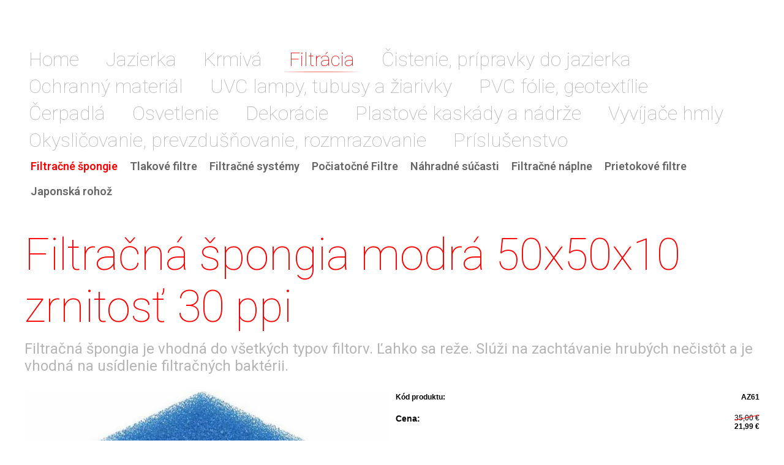

--- FILE ---
content_type: text/html; charset=UTF-8
request_url: https://www.bio-pond.sk/filtracia/filtracne-spongie/filtracna-spongia-modra-50x50x10-zrnitost-30-ppi-1/
body_size: 6881
content:
<!DOCTYPE html>
<!--
Smartweb 4.2 CMS
Copyright © 2024 Smartweb® s.r.o.

Informácie a obrázky publikované na tejto stránke aj jej grafický
vzhľad (webdesign) sú chránené autorským právom. Ani obrázky ani
informácie sa nesmú žiadným spôsobom ani žiadnou formou rozširovať,
alebo používať bez predchádzajúceho písomného súhlasu, s výnimkou,
ak je to výslovne dovolené.
-->
    <html xmlns="http://www.w3.org/1999/xhtml" xmlns:fb="http://ogp.me/ns/fb#"   lang="sk" data-site="bio-pond.sk" data-client="1" data-responsive="1" data-maxwidth="2500" data-page="myshopproduct995" data-shop="1" data-useragent="" data-layout-type="layout" data-layout="" data-layout-content=""><head><meta charset="UTF-8"></meta>
    <meta name="HandheldFriendly" content="True"></meta>
    <meta name="viewport" content="width=device-width, initial-scale=1, user-scalable=1" id="meta-viewport"></meta>
    <meta name="apple-mobile-web-app-capable" content="yes"></meta>
    <meta name="apple-mobile-web-app-status-bar-style" content="black-translucent"></meta>
    <meta name="format-detection" content="telephone=no"></meta>
    <meta name="description" content="Filtračná špongia je vhodná do všetkých typov filtorv. Ľahko sa reže. Slúži na zachtávanie hrubých nečistôt a je vhodná na usídlenie filtračných baktérii."></meta>
    <meta name="abstract" content="Filtračná špongia je vhodná do všetkých typov filtorv. Ľahko sa reže. Slúži na zachtávanie hrubých nečistôt a je vhodná na usídlenie filtračných baktérii."></meta>
    <meta name="keywords" lang="sk" content="kúpacie, klasické a moderné jazierka"></meta>
    
    <meta name="generator" content="smartweb"></meta>
    <meta name="robots" content="index,follow"></meta>
        <meta property="og:type" content="product"></meta>
        <meta property="og:url" content="https://www.bio-pond.sk/filtracia/filtracne-spongie/filtracna-spongia-modra-50x50x10-zrnitost-30-ppi-1/"></meta>
        <meta property="og:site_name" content="BIO-POND"></meta>
        <meta property="og:title" content="BIO-POND"></meta>

        <meta property="og:description" content="Filtračná špongia je vhodná do všetkých typov filtorv. Ľahko sa reže. Slúži na zachtávanie hrubých nečistôt a je vhodná na usídlenie filtračných baktérii."></meta>

        <meta name="twitter:card" content="summary"></meta>
        <meta name="twitter:site" content="bio-pond.sk"></meta>
        <meta name="twitter:title" content="BIO-POND"></meta>
        <meta name="twitter:description" content="Filtračná špongia je vhodná do všetkých typov filtorv. Ľahko sa reže. Slúži na zachtávanie hrubých nečistôt a je vhodná na usídlenie filtračných baktérii."></meta>
        <meta name="twitter:url" content="https://www.bio-pond.sk//filtracia/filtracne-spongie/filtracna-spongia-modra-50x50x10-zrnitost-30-ppi-1/"></meta>

        <meta name="twitter:image0" content="//www.bio-pond.sk/images/filtracna_spongia_modra_50x50x10_zrnitost_30_ppi_6128da6e08b7e341.jpg"/><meta name="og:image" content="//www.bio-pond.sk/images/filtracna_spongia_modra_50x50x10_zrnitost_30_ppi_6128da6e08b7e341.jpg"/><meta name="twitter:image1" content="//www.bio-pond.sk/images/filtracna_spongia_modra_50x50x10_zrnitost_30_ppi_29d6a572cb2cefaf.jpg"/><meta name="og:image" content="//www.bio-pond.sk/images/filtracna_spongia_modra_50x50x10_zrnitost_30_ppi_29d6a572cb2cefaf.jpg"/><!--formatted--><title>BIO-POND</title><link rel="stylesheet" type="text/css" href="/data_cache/bio-pond.sk/cache/publish_layout/Webfonts.css?1629458358"></link>
    <link rel="stylesheet" type="text/css" href="/core/system/layout/layouts/Default.min.css?1712588862"></link>
    <link rel="stylesheet" type="text/css" href="/core/system/layout/layouts/DefaultEffects.min.css?1610516875"></link>
    <link rel="stylesheet" type="text/css" href="/core/system/layout/layouts/DefaultResponsive.min.css?1629457945"></link>
    <link rel="stylesheet" type="text/css" href="/core/system/layout/layouts/layout.min.css?1610516875"></link>
    <link rel="stylesheet" type="text/css" href="/data_cache/bio-pond.sk/cache/publish_layout/layout_remote.css?1629458358"></link>
    <script type="application/ld+json">
        {
        "@context": "https://schema.org",
        "@type": "WebSite",
        "url": "https://www.bio-pond.sk/",
        "potentialAction": [{
        "@type": "SearchAction",
        "target": "https://www.bio-pond.sk/search/?q={q}",
        "query-input": "required name=q"
        }]
        }
    </script><script type="text/javascript" src="/core/scripts/privacy/definitions.min.js"></script><script type="text/javascript" src="/core/scripts/jquery-3.2.1.min.js"></script><script type="text/javascript" src="/core/scripts/jquery-migrate-3.0.0.min.js"></script><script type="text/javascript" src="/core/scripts/jquery-ui-1.12.1.custom.min.js?1.4"></script><script type="text/javascript" src="/core/scripts/jquery.ui.touch-punch.min.js"></script><script type="text/javascript" src="/core/scripts/circletype.plugins.js"></script><script type="text/javascript" src="/core/scripts/circletype.min.js"></script><script type="text/javascript" src="/core/scripts/jquery.printElement.min.js"></script><script type="text/javascript" src="/core/scripts/jquery.tooltip.min.js"></script><script type="text/javascript" src="/core/scripts/jquery.galleriffic.min.js"></script><script type="text/javascript" src="/core/scripts/owl.carousel.min.js"></script><script type="text/javascript" src="/core/scripts/jquery.cycle2.min.js"></script><script type="text/javascript" src="/core/scripts/jquery.cycle2.effects.min.js"></script><script type="text/javascript" src="/core/scripts/sw_scripts.min.js?5.8.14"></script><script type="text/javascript" src="/core/scripts/fileuploader.min.js"></script><link rel="stylesheet" href="/core/scripts/jquery.fancybox.min.css?3.2.10" type="text/css" media="screen"></link>

    <link rel="stylesheet" href="/core/scripts/jquery.galleriffic.css" type="text/css" media="screen"></link>
    

    <style type="text/css">article .Article .article_image small{color: #000000;} .GalleryImage small, .GalleryImageTop small{color: #000000;} #Gallery_idp29{margin-top: 12px;margin-bottom: 0px;margin-left: 0px;margin-right: 0px;padding-top: 0px;padding-bottom: 0px;padding-left: 0px;padding-right: 0px;} article#Article_idp334238301281272835904-17 .Article p{color: #000000;font-size: 12px;} article#Article_idp334238301281272835904-17 .Article h3.article_title{font-size: 12px;color: #000000;} article#Article_idp334238301281272835904-17{margin-left: 0px;margin-top: 0px;margin-right: 0px;margin-bottom: 0px;padding-left: 0px;padding-top: 0px;padding-right: 0px;padding-bottom: 0px;} article#Article_idp345038874063632968952-19 .Article p{color: #000000;font-size: 12px;} article#Article_idp345038874063632968952-19 .Article h3.article_title{font-size: 12px;color: #000000;} article#Article_idp345038874063632968952-19{margin-left: 0px;margin-top: 0px;margin-right: 0px;margin-bottom: 0px;padding-left: 0px;padding-top: 0px;padding-right: 0px;padding-bottom: 0px;} .Group_idp321041024287756944416{width: 100%;padding-top: 6px;padding-bottom: 0px;padding-left: 0px;padding-right: 0px;} .Group_idp321041024287756944416.content_group > .GroupData > .GroupDataItem > .GroupDataItemValue{padding-top: 0px;padding-bottom: 0px;padding-left: 0px;padding-right: 0px;} article#Article_idp363362246783088341119-17 .Article p{color: #000000;font-size: 14px;} article#Article_idp363362246783088341119-17 .Article h3.article_title{font-size: 14px;color: #000000;} article#Article_idp363362246783088341119-17{margin-left: 0px;margin-top: 0px;margin-right: 0px;margin-bottom: 0px;padding-left: 0px;padding-top: 0px;padding-right: 0px;padding-bottom: 0px;} .Group_idp354605724427856929158{width: 100%;padding-top: 0px;padding-bottom: 0px;padding-left: 0px;padding-right: 0px;} .Group_idp354605724427856929158.content_group > .GroupData > .GroupDataItem > .GroupDataItemValue{padding-top: 0px;padding-bottom: 0px;padding-left: 0px;padding-right: 0px;} section.Section-idp258867281458750463900 .content_section.position-0{width:100.00000000%;max-width:2420px;} section.Section-idp273675192974985282178 .content_section.position-0{width:50.00000000%;max-width:1204px;} section.Section-idp273675192974985282178 .content_section.position-1{width:50.00000000%;max-width:1204px;} section.Section-idp307810172274858601296 .content_section.position-0{width:100.00000000%;max-width:2420px;} .content_group section.Section-idp32609474705693233214 .content_section.position-0{width:50.00000000%;max-width:1204px;} .content_group section.Section-idp32609474705693233214 .content_section.position-1{width:50.00000000%;max-width:1204px;} .content_group section.Section-idp358023274535518184848 .content_section.position-0{width:50.00000000%;max-width:1204px;} .content_group section.Section-idp358023274535518184848 .content_section.position-1{width:50.00000000%;max-width:1204px;} section.Section-idp375834270505531178439 .content_section.position-0{width:100.00000000%;max-width:2420px;}@media all and (min-width: 1979px){#Gallery_idp29 > .GallerySeparator:nth-of-type(4n+4){display: table-row;white-space: nowrap;width: 100%;height:12px;} #Gallery_idp29 .thumbs > .GallerySeparator:nth-of-type(4n+4){display: table-row;white-space: nowrap;width: 100%;}} @media all and (min-width: 1458px) and (max-width: 1979px){#Gallery_idp29 > .GallerySeparator:nth-of-type(3n+3){display: table-row;white-space: nowrap;width: 100%;height:12px;} #Gallery_idp29 .thumbs > .GallerySeparator:nth-of-type(3n+3){display: table-row;white-space: nowrap;width: 100%;}} @media all and (min-width: 937px) and (max-width: 1458px){#Gallery_idp29 > .GallerySeparator:nth-of-type(2n+2){display: table-row;white-space: nowrap;width: 100%;height:12px;} #Gallery_idp29 .thumbs > .GallerySeparator:nth-of-type(2n+2){display: table-row;white-space: nowrap;width: 100%;}} @media all and (max-width: 937px){#Gallery_idp29 > .GallerySeparator:nth-of-type(1n+1){display: table-row;white-space: nowrap;width: 100%;height:12px;} #Gallery_idp29 .thumbs > .GallerySeparator:nth-of-type(1n+1){display: table-row;white-space: nowrap;width: 100%;}}</style>
    <noscript><link rel="stylesheet" type="text/css" href="/core/system/layout/layouts/DefaultNoScript.min.css?1610516875"></link>
    </noscript></head><body>
            
        <div  class="FixedTop"></div><div  id="main-buttons" data-width="275"><div><div class="main-header"><span class="icon-menu"></span></div><div class="main-close"><span class="icon-menu"></span></div></div><div id="shopping_cart_list_mobile" class="none"></div></div><nav ><div id="NavSide"><div id="SearchNav" style="" class="SearchR"><div class="SearchRInput_Div"><form action="/search/" method="get" style="padding:0px; margin:0px;"><input type="text" id="qs1" name="q" class="qs SearchRInput" accesskey="s" value="" placeholder="vyhľadávanie" data-placeholder="vyhľadávanie" autocomplete="off"/>
                        </form></div><div class="search_result_pos" style=""><div class="error-search"></div><div class="SearchResult"></div></div></div><div id="NavMenu"><ul class="menu-items"><li class="NavMenuLevel1 left" data-name="home"><div class="Menu-idm2"><a class="menu-item" href="/home/" target="_self"><span data-title="Home">Home</span></a></div></li><li class="NavMenuLevel1 left" data-name="jazierka"><div class="Menu-idm9"><a class="menu-item" href="/jazierka/" target="_self"><span data-title="Jazierka">Jazierka</span></a></div></li><li class="NavMenuLevel1 left" data-name="krmiva"><div class="Menu-idm16"><a class="menu-item" href="/krmiva/" target="_self"><span data-title="Krmivá">Krmivá</span></a><a class="menu-icon"><span class="icon-angle-left"></span></a></div><ul class="menu-items none"><li class="NavMenuLevel2" data-name="koi-kapre"><div class="Menu-idm23"><a class="menu-item" href="/krmiva/koi-kapre/" target="_self"><span data-title="KOI Kapre">KOI Kapre</span></a></div></li><li class="NavMenuLevel2" data-name="jazierkove-ryby"><div class="Menu-idm30"><a class="menu-item" href="/krmiva/jazierkove-ryby/" target="_self"><span data-title="Jazierkové ryby">Jazierkové ryby</span></a></div></li><li class="NavMenuLevel2" data-name="jeseterovite-ryby"><div class="Menu-idm37"><a class="menu-item" href="/krmiva/jeseterovite-ryby/" target="_self"><span data-title="Jeseterovité ryby">Jeseterovité ryby</span></a></div></li><li class="NavMenuLevel2 last" data-name="doplnky"><div class="Menu-idm44"><a class="menu-item" href="/krmiva/doplnky/" target="_self"><span data-title="Doplnky">Doplnky</span></a></div></li></ul></li><li class="NavMenuLevel1 left active" data-name="filtracia"><div class="Menu-idm51"><a class="menu-item" href="/filtracia/" target="_self"><span data-title="Filtrácia">Filtrácia</span></a><a class="menu-icon"><span class="icon-angle-down"></span></a></div><ul class="menu-items"><li class="NavMenuLevel2 active" data-name="filtracne-spongie"><div class="Menu-idm65"><a class="menu-item" href="/filtracia/filtracne-spongie/" target="_self"><span data-title="Filtračné špongie">Filtračné špongie</span></a></div></li><li class="NavMenuLevel2" data-name="tlakove-filtre"><div class="Menu-idm72"><a class="menu-item" href="/filtracia/tlakove-filtre/" target="_self"><span data-title="Tlakové filtre">Tlakové filtre</span></a></div></li><li class="NavMenuLevel2" data-name="filtracne-systemy"><div class="Menu-idm79"><a class="menu-item" href="/filtracia/filtracne-systemy/" target="_self"><span data-title="Filtračné systémy">Filtračné systémy</span></a></div></li><li class="NavMenuLevel2" data-name="pociatocne-filtre"><div class="Menu-idm86"><a class="menu-item" href="/filtracia/pociatocne-filtre/" target="_self"><span data-title="Počiatočné Filtre">Počiatočné Filtre</span></a></div></li><li class="NavMenuLevel2" data-name="nahradne-sucasti"><div class="Menu-idm93"><a class="menu-item" href="/filtracia/nahradne-sucasti/" target="_self"><span data-title="Náhradné súčasti">Náhradné súčasti</span></a></div></li><li class="NavMenuLevel2" data-name="filtracne-naplne"><div class="Menu-idm107"><a class="menu-item" href="/filtracia/filtracne-naplne/" target="_self"><span data-title="Filtračné náplne">Filtračné náplne</span></a></div></li><li class="NavMenuLevel2" data-name="prietokove-filtre"><div class="Menu-idm114"><a class="menu-item" href="/filtracia/prietokove-filtre/" target="_self"><span data-title="Prietokové filtre">Prietokové filtre</span></a></div></li><li class="NavMenuLevel2 last" data-name="japonska-rohoz"><div class="Menu-idm121"><a class="menu-item" href="/filtracia/japonska-rohoz/" target="_self"><span data-title="Japonská rohož">Japonská rohož</span></a></div></li></ul></li><li class="NavMenuLevel1 left" data-name="cistenie-pripravky-do-jazierka"><div class="Menu-idm128"><a class="menu-item" href="/cistenie-pripravky-do-jazierka/" target="_self"><span data-title="Čistenie, prípravky do jazierka">Čistenie, prípravky do jazierka</span></a><a class="menu-icon"><span class="icon-angle-left"></span></a></div><ul class="menu-items none"><li class="NavMenuLevel2" data-name="prislusenstvo"><div class="Menu-idm135"><a class="menu-item" href="/cistenie-pripravky-do-jazierka/prislusenstvo/" target="_self"><span data-title="Príslušenstvo">Príslušenstvo</span></a></div></li><li class="NavMenuLevel2 last" data-name="pripravky-do-jazierka"><div class="Menu-idm142"><a class="menu-item" href="/cistenie-pripravky-do-jazierka/pripravky-do-jazierka/" target="_self"><span data-title="Prípravky do jazierka">Prípravky do jazierka</span></a></div></li></ul></li><li class="NavMenuLevel1 left" data-name="ochranny-material"><div class="Menu-idm149"><a class="menu-item" href="/ochranny-material/" target="_self"><span data-title="Ochranný materiál">Ochranný materiál</span></a><a class="menu-icon"><span class="icon-angle-left"></span></a></div><ul class="menu-items none"><li class="NavMenuLevel2 last" data-name="siete"><div class="Menu-idm156"><a class="menu-item" href="/ochranny-material/siete/" target="_self"><span data-title="Siete">Siete</span></a></div></li></ul></li><li class="NavMenuLevel1 left" data-name="uvc-lampy-tubusy-a-ziarivky"><div class="Menu-idm184"><a class="menu-item" href="/uvc-lampy-tubusy-a-ziarivky/" target="_self"><span data-title="UVC lampy, tubusy a žiarivky">UVC lampy, tubusy a žiarivky</span></a><a class="menu-icon"><span class="icon-angle-left"></span></a></div><ul class="menu-items none"><li class="NavMenuLevel2" data-name="uv-c-lampy"><div class="Menu-idm191"><a class="menu-item" href="/uvc-lampy-tubusy-a-ziarivky/uv-c-lampy/" target="_self"><span data-title="UV-C lampy">UV-C lampy</span></a></div></li><li class="NavMenuLevel2" data-name="ziarivky"><div class="Menu-idm198"><a class="menu-item" href="/uvc-lampy-tubusy-a-ziarivky/ziarivky/" target="_self"><span data-title="Žiarivky">Žiarivky</span></a></div></li><li class="NavMenuLevel2 last" data-name="tubusy"><div class="Menu-idm205"><a class="menu-item" href="/uvc-lampy-tubusy-a-ziarivky/tubusy/" target="_self"><span data-title="Tubusy">Tubusy</span></a></div></li></ul></li><li class="NavMenuLevel1 left" data-name="pvc-folie-geotextilie"><div class="Menu-idm212"><a class="menu-item" href="/pvc-folie-geotextilie/" target="_self"><span data-title="PVC fólie, geotextílie">PVC fólie, geotextílie</span></a><a class="menu-icon"><span class="icon-angle-left"></span></a></div><ul class="menu-items none"><li class="NavMenuLevel2" data-name="pvc-folie"><div class="Menu-idm219"><a class="menu-item" href="/pvc-folie-geotextilie/pvc-folie/" target="_self"><span data-title="PVC fólie">PVC fólie</span></a></div></li><li class="NavMenuLevel2 last" data-name="geotextilie"><div class="Menu-idm226"><a class="menu-item" href="/pvc-folie-geotextilie/geotextilie/" target="_self"><span data-title="Geotextílie">Geotextílie</span></a></div></li></ul></li><li class="NavMenuLevel1 left" data-name="cerpadla"><div class="Menu-idm233"><a class="menu-item" href="/cerpadla/" target="_self"><span data-title="Čerpadlá">Čerpadlá</span></a><a class="menu-icon"><span class="icon-angle-left"></span></a></div><ul class="menu-items none"><li class="NavMenuLevel2" data-name="usporne-cerpadla"><div class="Menu-idm240"><a class="menu-item" href="/cerpadla/usporne-cerpadla/" target="_self"><span data-title="Úsporné čerpadlá">Úsporné čerpadlá</span></a></div></li><li class="NavMenuLevel2" data-name="filtracne-cerpadla"><div class="Menu-idm247"><a class="menu-item" href="/cerpadla/filtracne-cerpadla/" target="_self"><span data-title="Filtračné čerpadlá">Filtračné čerpadlá</span></a></div></li><li class="NavMenuLevel2" data-name="fontanove"><div class="Menu-idm261"><a class="menu-item" href="/cerpadla/fontanove/" target="_self"><span data-title="Fontánové">Fontánové</span></a></div></li><li class="NavMenuLevel2 last" data-name="prislusenstvo"><div class="Menu-idm275"><a class="menu-item" href="/cerpadla/prislusenstvo/" target="_self"><span data-title="Príslušenstvo">Príslušenstvo</span></a></div></li></ul></li><li class="NavMenuLevel1 left" data-name="osvetlenie"><div class="Menu-idm303"><a class="menu-item" href="/osvetlenie/" target="_self"><span data-title="Osvetlenie">Osvetlenie</span></a><a class="menu-icon"><span class="icon-angle-left"></span></a></div><ul class="menu-items none"><li class="NavMenuLevel2" data-name="led"><div class="Menu-idm310"><a class="menu-item" href="/osvetlenie/led/" target="_self"><span data-title="LED">LED</span></a></div></li><li class="NavMenuLevel2 last" data-name="halogenove"><div class="Menu-idm317"><a class="menu-item" href="/osvetlenie/halogenove/" target="_self"><span data-title="Halogénové">Halogénové</span></a></div></li></ul></li><li class="NavMenuLevel1 left" data-name="dekoracie"><div class="Menu-idm324"><a class="menu-item" href="/dekoracie/" target="_self"><span data-title="Dekorácie">Dekorácie</span></a><a class="menu-icon"><span class="icon-angle-left"></span></a></div><ul class="menu-items none"><li class="NavMenuLevel2" data-name="granitove"><div class="Menu-idm331"><a class="menu-item" href="/dekoracie/granitove/" target="_self"><span data-title="Granitové">Granitové</span></a></div></li><li class="NavMenuLevel2" data-name="japonsky-styl"><div class="Menu-idm338"><a class="menu-item" href="/dekoracie/japonsky-styl/" target="_self"><span data-title="Japonský štýl">Japonský štýl</span></a></div></li><li class="NavMenuLevel2 last" data-name="lavicky"><div class="Menu-idm345"><a class="menu-item" href="/dekoracie/lavicky/" target="_self"><span data-title="Lavičky">Lavičky</span></a></div></li></ul></li><li class="NavMenuLevel1 left" data-name="plastove-kaskady-a-nadrze"><div class="Menu-idm380"><a class="menu-item" href="/plastove-kaskady-a-nadrze/" target="_self"><span data-title="Plastové kaskády a nádrže">Plastové kaskády a nádrže</span></a><a class="menu-icon"><span class="icon-angle-left"></span></a></div><ul class="menu-items none"><li class="NavMenuLevel2" data-name="kaskady"><div class="Menu-idm387"><a class="menu-item" href="/plastove-kaskady-a-nadrze/kaskady/" target="_self"><span data-title="Kaskády">Kaskády</span></a></div></li><li class="NavMenuLevel2 last" data-name="nadrze"><div class="Menu-idm394"><a class="menu-item" href="/plastove-kaskady-a-nadrze/nadrze/" target="_self"><span data-title="Nádrže">Nádrže</span></a></div></li></ul></li><li class="NavMenuLevel1 left" data-name="vyvijace-hmly"><div class="Menu-idm429"><a class="menu-item" href="/vyvijace-hmly/" target="_self"><span data-title="Vyvíjače hmly">Vyvíjače hmly</span></a><a class="menu-icon"><span class="icon-angle-left"></span></a></div><ul class="menu-items none"><li class="NavMenuLevel2" data-name="interierove"><div class="Menu-idm436"><a class="menu-item" href="/vyvijace-hmly/interierove/" target="_self"><span data-title="Interiérové">Interiérové</span></a></div></li><li class="NavMenuLevel2 last" data-name="exterierove"><div class="Menu-idm443"><a class="menu-item" href="/vyvijace-hmly/exterierove/" target="_self"><span data-title="Exteriérové">Exteriérové</span></a></div></li></ul></li><li class="NavMenuLevel1 left" data-name="okyslicovanie-prevzdusnovanie-rozmrazovanie"><div class="Menu-idm464"><a class="menu-item" href="/okyslicovanie-prevzdusnovanie-rozmrazovanie/" target="_self"><span data-title="Okysličovanie, prevzdušňovanie, rozmrazovanie">Okysličovanie, prevzdušňovanie, rozmrazovanie</span></a><a class="menu-icon"><span class="icon-angle-left"></span></a></div><ul class="menu-items none"><li class="NavMenuLevel2" data-name="okyslicovace"><div class="Menu-idm471"><a class="menu-item" href="/okyslicovanie-prevzdusnovanie-rozmrazovanie/okyslicovace/" target="_self"><span data-title="Okysličovače">Okysličovače</span></a></div></li><li class="NavMenuLevel2" data-name="difuzor"><div class="Menu-idm478"><a class="menu-item" href="/okyslicovanie-prevzdusnovanie-rozmrazovanie/difuzor/" target="_self"><span data-title="Difuzor">Difuzor</span></a></div></li><li class="NavMenuLevel2" data-name="prevzdusnovace"><div class="Menu-idm485"><a class="menu-item" href="/okyslicovanie-prevzdusnovanie-rozmrazovanie/prevzdusnovace/" target="_self"><span data-title="Prevzdušňovače">Prevzdušňovače</span></a></div></li><li class="NavMenuLevel2" data-name="elektromagneticke-okyslicovace"><div class="Menu-idm492"><a class="menu-item" href="/okyslicovanie-prevzdusnovanie-rozmrazovanie/elektromagneticke-okyslicovace/" target="_self"><span data-title="Elektromagnetické okysličovače">Elektromagnetické okysličovače</span></a></div></li><li class="NavMenuLevel2 last" data-name="rozmrazovanie"><div class="Menu-idm499"><a class="menu-item" href="/okyslicovanie-prevzdusnovanie-rozmrazovanie/rozmrazovanie/" target="_self"><span data-title="Rozmrazovanie">Rozmrazovanie</span></a></div></li></ul></li><li class="NavMenuLevel1 last left" data-name="prislusenstvo"><div class="Menu-idm555"><a class="menu-item" href="/prislusenstvo/" target="_self"><span data-title="Príslušenstvo">Príslušenstvo</span></a><a class="menu-icon"><span class="icon-angle-left"></span></a></div><ul class="menu-items none"><li class="NavMenuLevel2" data-name="podberaky"><div class="Menu-idm562"><a class="menu-item" href="/prislusenstvo/podberaky/" target="_self"><span data-title="Podberáky">Podberáky</span></a></div></li><li class="NavMenuLevel2 last" data-name="hadice"><div class="Menu-idm569"><a class="menu-item" href="/prislusenstvo/hadice/" target="_self"><span data-title="Hadice">Hadice</span></a></div></li></ul></li></ul></div><div class="clear"></div></div></nav><!-- PageHolder --><div  id="PageHolder" class="page-myshopproduct995 hentry"><!-- Head --><header><div class="HeadData"><div class="Head"><div class="HeadTop"><div class="left"><div id="Menu"><ul class="menu-items"><li class="MenuLevel1 left" data-name="home"><div class="Menu-idp1"><a class="menu-item" href="/home/" target="_self"><span data-title="Home">Home</span></a></div></li><li class="MenuLevel1 left" data-name="jazierka"><div class="Menu-idp2"><a class="menu-item" href="/jazierka/" target="_self"><span data-title="Jazierka">Jazierka</span></a></div></li><li class="MenuLevel1 left" data-name="krmiva"><div class="Menu-idp3"><a class="menu-item" href="/krmiva/" target="_self"><span data-title="Krmivá">Krmivá</span></a></div></li><li class="MenuLevel1 left active" data-name="filtracia"><div class="Menu-idp4"><a class="menu-item" href="/filtracia/" target="_self"><span data-title="Filtrácia">Filtrácia</span></a></div></li><li class="MenuLevel1 left" data-name="cistenie-pripravky-do-jazierka"><div class="Menu-idp5"><a class="menu-item" href="/cistenie-pripravky-do-jazierka/" target="_self"><span data-title="Čistenie, prípravky do jazierka">Čistenie, prípravky do jazierka</span></a></div></li><li class="MenuLevel1 left" data-name="ochranny-material"><div class="Menu-idp6"><a class="menu-item" href="/ochranny-material/" target="_self"><span data-title="Ochranný materiál">Ochranný materiál</span></a></div></li><li class="MenuLevel1 left" data-name="uvc-lampy-tubusy-a-ziarivky"><div class="Menu-idp7"><a class="menu-item" href="/uvc-lampy-tubusy-a-ziarivky/" target="_self"><span data-title="UVC lampy, tubusy a žiarivky">UVC lampy, tubusy a žiarivky</span></a></div></li><li class="MenuLevel1 left" data-name="pvc-folie-geotextilie"><div class="Menu-idp8"><a class="menu-item" href="/pvc-folie-geotextilie/" target="_self"><span data-title="PVC fólie, geotextílie">PVC fólie, geotextílie</span></a></div></li><li class="MenuLevel1 left" data-name="cerpadla"><div class="Menu-idp9"><a class="menu-item" href="/cerpadla/" target="_self"><span data-title="Čerpadlá">Čerpadlá</span></a></div></li><li class="MenuLevel1 left" data-name="osvetlenie"><div class="Menu-idp10"><a class="menu-item" href="/osvetlenie/" target="_self"><span data-title="Osvetlenie">Osvetlenie</span></a></div></li><li class="MenuLevel1 left" data-name="dekoracie"><div class="Menu-idp11"><a class="menu-item" href="/dekoracie/" target="_self"><span data-title="Dekorácie">Dekorácie</span></a></div></li><li class="MenuLevel1 left" data-name="plastove-kaskady-a-nadrze"><div class="Menu-idp12"><a class="menu-item" href="/plastove-kaskady-a-nadrze/" target="_self"><span data-title="Plastové kaskády a nádrže">Plastové kaskády a nádrže</span></a></div></li><li class="MenuLevel1 left" data-name="vyvijace-hmly"><div class="Menu-idp13"><a class="menu-item" href="/vyvijace-hmly/" target="_self"><span data-title="Vyvíjače hmly">Vyvíjače hmly</span></a></div></li><li class="MenuLevel1 left" data-name="okyslicovanie-prevzdusnovanie-rozmrazovanie"><div class="Menu-idp14"><a class="menu-item" href="/okyslicovanie-prevzdusnovanie-rozmrazovanie/" target="_self"><span data-title="Okysličovanie, prevzdušňovanie, rozmrazovanie">Okysličovanie, prevzdušňovanie, rozmrazovanie</span></a></div></li><li class="MenuLevel1 last left" data-name="prislusenstvo"><div class="Menu-idp15"><a class="menu-item" href="/prislusenstvo/" target="_self"><span data-title="Príslušenstvo">Príslušenstvo</span></a></div></li></ul></div></div></div><div class="HeadBottom"><div class="left"><div id="SubMenu"><ul class="menu-items"><li class="MenuLevel2 left active" data-name="filtracne-spongie"><div class="Menu-idp16"><a class="menu-item" href="/filtracia/filtracne-spongie/" target="_self"><span data-title="Filtračné špongie">Filtračné špongie</span></a></div></li><li class="MenuLevel2 left" data-name="tlakove-filtre"><div class="Menu-idp17"><a class="menu-item" href="/filtracia/tlakove-filtre/" target="_self"><span data-title="Tlakové filtre">Tlakové filtre</span></a></div></li><li class="MenuLevel2 left" data-name="filtracne-systemy"><div class="Menu-idp18"><a class="menu-item" href="/filtracia/filtracne-systemy/" target="_self"><span data-title="Filtračné systémy">Filtračné systémy</span></a></div></li><li class="MenuLevel2 left" data-name="pociatocne-filtre"><div class="Menu-idp19"><a class="menu-item" href="/filtracia/pociatocne-filtre/" target="_self"><span data-title="Počiatočné Filtre">Počiatočné Filtre</span></a></div></li><li class="MenuLevel2 left" data-name="nahradne-sucasti"><div class="Menu-idp20"><a class="menu-item" href="/filtracia/nahradne-sucasti/" target="_self"><span data-title="Náhradné súčasti">Náhradné súčasti</span></a></div></li><li class="MenuLevel2 left" data-name="filtracne-naplne"><div class="Menu-idp21"><a class="menu-item" href="/filtracia/filtracne-naplne/" target="_self"><span data-title="Filtračné náplne">Filtračné náplne</span></a></div></li><li class="MenuLevel2 left" data-name="prietokove-filtre"><div class="Menu-idp22"><a class="menu-item" href="/filtracia/prietokove-filtre/" target="_self"><span data-title="Prietokové filtre">Prietokové filtre</span></a></div></li><li class="MenuLevel2 last left" data-name="japonska-rohoz"><div class="Menu-idp23"><a class="menu-item" href="/filtracia/japonska-rohoz/" target="_self"><span data-title="Japonská rohož">Japonská rohož</span></a></div></li></ul></div></div></div></div></div></header><!-- /Head --><div id="Main"><!-- Body --><div class="BodyData"><div class="BodyTop"></div><div class="Body"><div class="ContentData"><div class="ContentHolder"><div class="ContentTop"><div class="left"></div><div class="clear"></div></div><div class="ContentPanel">

<section class="Section-idm17327879581479644729 Data type-0"><div class="content_section position-0"><div class="clear"></div><h1 class="MainTitle entry-title align-left" id="MainTitle_idm2">Filtračná špongia modrá 50x50x10 zrnitosť 30 ppi</h1></div></section><section class="Section-idp258867281458750463900 Data type-1"><div class="content_section position-0"><h2 class="SubTitle align-left" id="SubTitle_idp26">Filtračná špongia je vhodná do všetkých typov filtorv. Ľahko sa reže. Slúži na zachtávanie hrubých nečistôt a je vhodná na usídlenie filtračných baktérii.</h2><div class="clear"></div></div></section><section class="Section-idp273675192974985282178 Data type-1"><div class="content_section position-0"><div id="Image-idp28" class="Image block decoration-none align-center hideDevice-"><a href="/data/bio-pond.sk/images/tmp/filtracna_spongia_modra_50x50x10_zrnitost_30_ppi_b_840bc3e522f9bf5b.jpg" data-fancybox="groupproduct995" data-type="image" data-fancybox-caption="Filtračná špongia modrá 50x50x10 zrnitosť 30 ppi" class="decoration-none relative block nooverflow center fancybox-picture" style="display:table;max-width:100%;" title="Filtračná špongia modrá 50x50x10 zrnitosť 30 ppi"><img src="/images/filtracna_spongia_modra_50x50x10_zrnitost_30_ppi_6128da6e08b7e341.jpg" data-retina="/images/filtracna_spongia_modra_50x50x10_zrnitost_30_ppi_6128da6e08b7e341.jpg"  class="center decoration-none image-rendering" style="text-align:center;width:100%;max-width:703px;max-height:471px;"  data-cycle-desc="Filtračná špongia modrá 50x50x10 zrnitosť 30 ppi" alt="Filtračná špongia modrá 50x50x10 zrnitosť 30 ppi" /><span class="themenavigation_signs_myshopproduct995-1-1 signs"></span></a></div><div id="Gallery_idp29" class="Gallery gallery_gallery relative hideDevice-"><div class="GalleryImage align-center"><a href="/data/bio-pond.sk/images/tmp/filtracna_spongia_modra_50x50x10_zrnitost_30_ppi_b_360020b2bd650fab.jpg" data-fancybox="groupproduct995" data-type="image" data-fancybox-caption="Filtračná špongia modrá 50x50x10 zrnitosť 30 ppi" class="relative fancybox-gallery" style="display:table;max-width:100%;" title=""><img src="/images/filtracna_spongia_modra_50x50x10_zrnitost_30_ppi_29d6a572cb2cefaf.jpg" data-retina="/images/filtracna_spongia_modra_50x50x10_zrnitost_30_ppi_29d6a572cb2cefaf.jpg"  class="center decoration-round-corners image-rendering" style="margin-left:auto;margin-right:auto;display:block;text-align:center;width:100%;max-width:292px;max-height:292px;"  data-cycle-desc="Filtračná špongia modrá 50x50x10 zrnitosť 30 ppi" alt="Filtračná špongia modrá 50x50x10 zrnitosť 30 ppi" /></a></div><span class="GallerySeparator"></span><div class="GalleryImage empty"></div><span class="GallerySeparator empty"></span><div class="GalleryImage empty"></div><span class="GallerySeparator empty"></span><div class="GalleryImage empty"></div><span class="GallerySeparator empty"></span></div></div><span class="content_separator"></span><div class="content_section position-1">
                    
            <span class="productDetailSigns none" data-class="themenavigation_signs_myshopproduct995-1-1">
                            
                                                            
                        </span><form id="Product_myshopproduct995-1-1" class="productDetail type-" method="POST" onsubmit="return false"><div itemscope itemtype="https://schema.org/Product"><input type="hidden" class="shoppingcart_product_total_sum" value="Pridali ste [count] za [sum]."><input type="hidden" class="shoppingcart_total_sum" value="V košíku máte produkty za [sum]."><input type="hidden" class="shoppingcart_primary_without_vat" value="s DPH"><input type="hidden" class="shoppingcart_title" value="Produkt bol úspešne pridaný do košíka"><input type="hidden" class="shoppingcart_button_continue" value="Pokračovať v nákupe"><input type="hidden" class="shoppingcart_button_show" value="Zobraziť košík"><input type="hidden" class="shoppingcart_primary" value="Cena"><input type="hidden" class="shoppingcart_pricetype" value="price_with_vat"><input type="hidden" name="product[myshopproduct995-1-1][name]" id="name_myshopproduct995-1-1" value="Filtračná špongia modrá 50x50x10 zrnitosť 30 ppi"><input type="hidden" name="product[myshopproduct995-1-1][code]" id="code_myshopproduct995-1-1" value="AZ61"><input type="hidden" name="product[myshopproduct995-1-1][availability]" id="availability_myshopproduct995-1-1" value=""><input type="hidden" name="product[myshopproduct995-1-1][weight]" id="weight_myshopproduct995-1-1" value="0"><input type="hidden" name="product[myshopproduct995-1-1][pack]" id="pack_myshopproduct995-1-1" value="0"><input type="hidden" id="type_myshopproduct995-1-1" value="db"/>
        <meta itemprop="name" content="Filtračná špongia modrá 50x50x10 zrnitosť 30 ppi" /><meta itemprop="sku" content="AZ61" /><meta itemprop="image" content="https://www.bio-pond.sk/data/bio-pond.sk/images/product_filtracna-spongia-modra-50x50x10-zrnitost-30-ppi-995-409.jpg" /><meta itemprop="image" content="https://www.bio-pond.sk/data/bio-pond.sk/images/product_filtracna-spongia-modra-50x50x10-zrnitost-30-ppi-995-410.jpg" /><meta itemprop="description" content="Filtračná špongia je vhodná do všetkých typov filtorv. Ľahko sa reže. Slúži na zachtávanie hrubých nečistôt a je vhodná na usídlenie filtračných baktérii." />
                                    <div class="none" itemprop="brand" itemtype="http://schema.org/Thing" itemscope><meta itemprop="name" content="" /></div><div class="none" itemprop="review" itemtype="http://schema.org/Review" itemscope><div class="none" itemprop="author" itemtype="http://schema.org/Organization" itemscope><meta itemprop="name" content="bio-pond.sk" /></div></div><section class="Section-idp307810172274858601296 Data type-0"><div class="content_section position-0"><div class="Group_idp321041024287756944416 content_group group-product-code hideDevice-" ><div class="GroupData"><div class="GroupDataItem"><div class="GroupDataItemValue"><section class="Section-idp32609474705693233214 Data type-0"><div class="content_section position-0"><article id="Article_idp334238301281272835904-17" class="product-attribute"><div class="Article notab_nobr decoration-none"><div class="article_indents"><p class="article_indent align-left"><span><strong>Kód produktu:</strong></span></p></div></div></article></div><span class="content_separator"></span><div class="content_section position-1"><article id="Article_idp345038874063632968952-19" class="product-attribute"><div class="Article notab_nobr decoration-none"><div class="article_indents"><p class="article_indent align-right"><span><strong>AZ61</strong></span></p></div></div></article></div></section></div></div></div></div><div class="ProductDetailAttributes"></div><div class="productPrice" itemprop="offers" itemscope itemtype="https://schema.org/Offer"><meta itemprop="url" content="https://www.bio-pond.sk/filtracia/filtracne-spongie/filtracna-spongia-modra-50x50x10-zrnitost-30-ppi-1/" /><div class="Group_idp354605724427856929158 content_group group-product-price hideDevice-" ><div class="GroupData"><div class="GroupDataItem"><div class="GroupDataItemValue"><section class="Section-idp358023274535518184848 Data type-0"><div class="content_section position-0"><article id="Article_idp363362246783088341119-17" class="product-attribute"><div class="Article notab_nobr decoration-none"><div class="article_indents"><p class="article_indent align-left"><span><span class="product_price_name"><strong>Cena:</strong></span></span></p></div></div></article></div><span class="content_separator"></span><div class="content_section position-1"><div class="align-right"><div class="price_unit">Cena s DPH / </div><del id="productPricePrimaryOld_myshopproduct995-1-1" class="product_price clear">35,00 €</del><div id="productPricePrimary_myshopproduct995-1-1" class="product_price price_primary clear"><meta itemprop="price" content="21.99000000"/>21,99 <meta itemprop="priceCurrency" content="EUR"/>€<meta itemprop="priceValidUntil" content="2027-01-21"/></div></div></div></section></div></div></div></div><meta itemprop="availability" content="https://schema.org/InStock" /></div></div></section><div id="productGift_myshopproduct995-1-1" class="ProductGift align-right"><span class="product-gifts none" data-product-id="995" data-product-gid="myshopproduct995-1-1"><span class="product-gift-icon">+</span><span class="product-gift-name"></span></span></div></div></form></div></section><section class="Section-idp375834270505531178439 Data type-1"><div class="content_section position-0"></div></section></div><div class="ContentBottom"><div class="right"><div id="Navigation"><div class="left"><a href="/filtracia/filtracne-spongie/filtracna-spongia-modra-25x25x10-zrnitost-30-ppi-1/" title="Filtračná špongia modrá 25x25x10 zrnitosť 30 ppi" class="navigation-default"><span class="icon-left-open"></span></a></div><div class="right"><a href="/filtracia/filtracne-spongie/filtracna-spongia-modra-100x100x10-cm-zrnitost-30p-1/" title="Filtračná špongia modrá 100x100x10 cm zrnitosť 30ppi" class="navigation-default"><span class="icon-right-open"></span></a></div></div></div></div></div></div></div><div class="BodyBottom"></div></div><!-- /Body --></div><!-- Foot --><footer><div class="FootData"><div class="Foot"><div class="FootTop"></div><div class="FootBottom"><div class="left"><div id="SecondaryMenu"></div></div></div></div></div></footer><!-- /Foot --><div id="switchDevice"></div></div><div  class="FixedBottom"></div><!-- /PageHolder --><div id="hint" style="display:none;position:absolute;"><div class="hint_in"><div id="hint_title"></div><div id="hint_text"></div></div></div><script type="text/javascript" src="/core/scripts/jquery.fancybox.min.js?3.2.10"></script><script type="text/javascript" src="/core/scripts/jquery.scrolltofixed.min.js"></script><script type="text/javascript" src="/core/scripts/jquery.pretty-text-diff.min.js"></script><div id="div_g_growl" onmouseover="g_growl_over()" onmouseout="g_growl_out()"><table class="cellpadding5" style="width:100%;margin:0;"><tr><td id="td_icon" style="vertical-align:middle;"></td><td id="td_text" style="vertical-align:middle;"></td></tr></table></div><!--dataFoot--><!--/dataFoot--><script type="text/javascript" src="/core/scripts/jquery.lazyload.min.js?1.1"></script>

    

    <script type="text/javascript" src="/core/scripts/privacy/privacy.min.js"></script></body></html><!--EndPage-->


--- FILE ---
content_type: text/html; charset=UTF-8
request_url: https://www.bio-pond.sk/core/ajax/get_current_time.php
body_size: -56
content:
{"now_utc":1768950562}